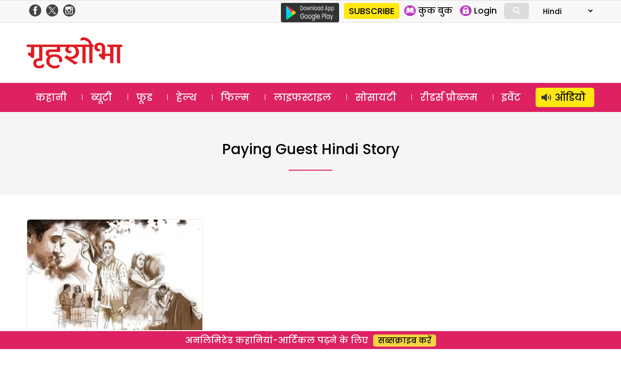

--- FILE ---
content_type: text/html; charset=UTF-8
request_url: https://www.grihshobha.in/?taxonomy=seo_keywords&term=paying-guest-hindi-story
body_size: 18271
content:
<!DOCTYPE html>
<html lang="en-US" class="no-js">
<head>
<meta charset="UTF-8">
<meta name="viewport" content="width=device-width, initial-scale=1">
<link rel="profile" href="https://gmpg.org/xfn/11">
<link rel="pingback" href="https://www.grihshobha.in/xmlrpc.php">

<!-- Preconnect & DNS Prefetch for faster external resource fetching -->
<link rel="preconnect" href="https://www.googletagmanager.com">
<link rel="dns-prefetch" href="https://www.googletagmanager.com">
<link rel="preconnect" href="https://connect.facebook.net">
<link rel="dns-prefetch" href="https://connect.facebook.net">
<link rel="preconnect" href="https://www.google-analytics.com">
<link rel="dns-prefetch" href="https://www.google-analytics.com">

<!-- Inline Critical CSS -->
<style>
/* Place your critical CSS here for above-the-fold styles. */
</style>


<style id="jetpack-boost-critical-css">@media all{a,body,div,form,h1,h2,html,iframe,label,li,span,strong,ul{border:0;font-family:inherit;font-size:100%;font-style:inherit;font-weight:inherit;margin:0;outline:0;padding:0;vertical-align:baseline}html{-webkit-box-sizing:border-box;-moz-box-sizing:border-box;box-sizing:border-box;font-size:62.5%;overflow-y:scroll;-webkit-text-size-adjust:100%;-ms-text-size-adjust:100%}*,:after,:before{-webkit-box-sizing:inherit;-moz-box-sizing:inherit;box-sizing:inherit}body{background:#f1f1f1}header,nav,section{display:block}ul{list-style:none}a{color:#000;text-decoration:none}a img{border:0}*{box-sizing:border-box}::after,::before{box-sizing:border-box}:root{--header:transparent;--navbar:#dd2163}body{margin:0;padding:0;font-size:18px;background:#fff;font-family:Poppins,sans-serif;overflow:hidden}.clear-block::after{clear:both;content:".";display:block;height:0;visibility:hidden}.clear-block{display:inline-block}.clear-block{display:block}.d-flex-justify{display:flex;justify-content:space-between;flex-wrap:wrap}.f-col-4{width:31%;margin:20px 0}.f-col-8{width:66%}.container{width:1170px;margin:auto;position:relative}img{vertical-align:middle}img{border:0 none}.red{color:#aa1d23}.float-left{float:left}.float-right{float:right}.is_mobile{display:none}.is_desktop{display:block}.txt-yellow{color:#f5d540}.grey-bg{background-color:#f9f9f9}.btn-yellow{display:inline-block;background-color:#f5d540;border-radius:5px;padding:0 10px;margin-left:10px;font-size:16px}.col-4{width:33.3%;float:left}.section-head{position:relative;text-align:center}.section-head .text{background:#fff;padding:5px 20px;display:inline-block;font-size:24px;font-weight:500}.section-head .text a{color:#000}.section-head .sep-sec{border-top:1px solid #ddd;position:absolute;top:50%;width:100%;z-index:-1;clear:both}section .container{padding:25px 0}.head-top{color:#4a4a4a;background:#f8f8f8;border-top:1px solid #dedede;border-bottom:1px solid #dedede}.header-social-icons{float:right;margin-top:5px;margin-bottom:5px}.header-social-icons .follow-facebook,.header-social-icons .follow-insta,.header-social-icons .follow-twitter{float:left;width:25px;height:auto;margin-right:5px;margin-left:5px}.header-social-icons .follow-facebook img,.header-social-icons .follow-insta img,.header-social-icons .follow-twitter img{width:100%;height:auto;margin:0!important}header .logo{float:left;margin:18px 0}header .logo img{height:auto}header .ad-top{float:right;width:728px;height:90px}.masthead{background-color:var(--header)}.masthead .container{padding:12px 0}header ul{margin:0;padding:0}.google-play{float:left;margin-top:5px;margin-right:10px}.slinks{margin:5px 0;display:flex;float:right}.slinks ul{margin:5px 0 5px 10px;border-right:1px solid #dcdcdc}.slinks li{float:left;margin-right:15px}.slinks img{height:22px;display:inline-block;float:left}.slinks span{font-size:17px;line-height:1;float:left;margin-left:5px;padding-top:3px}#form-lang select{border:none;padding:5px 0;background:0 0;font-size:15px;font-family:Poppins}#mob-header{display:block;align-content:center;align-items:center;position:relative}#menu-toggle{display:none}#main-menu{background:var(--navbar)}#main-menu a{color:#fff}#main-menu a{color:#fff;line-height:1.5;display:inline-block;padding:5px 18px;margin-top:10px;margin-bottom:10px}#main-menu li.menu-item-60943 a{background:#ffe712;color:#000;border-radius:5px;padding-left:40px;background-image:url(https://www.grihshobha.in/wp-content/themes/delhipress/images/icons/audio-black.png);background-size:20px;background-repeat:no-repeat;background-position:12px center}#main-menu ul{display:flex;flex-direction:row;justify-content:space-between}#main-menu ul li{float:left;font-size:20px;line-height:1}#main-menu ul li+li{background:url(https://www.grihshobha.in/wp-content/themes/delhipress/images/menu-sep.png) no-repeat left}#main-menu ul li:last-child{padding-right:0}#main-menu ul li:first-child{padding-left:0}.cards{position:relative;width:100%}.cards .image{padding-top:66.666%;position:relative;border-radius:5px;overflow:hidden}.cards .image a.abs-link{position:absolute;top:0;left:0;right:0;bottom:0;z-index:1}.cards .img-wrap{position:absolute;display:flex;top:0;left:0;width:100%;height:100%}.cards .img-wrap img{object-fit:cover;object-position:center;height:100%;width:100%}.cards .section-btn{position:relative}.cards .section-btn a{color:#fff}.cards .section-btn a{font-family:Poppins,sans-serif;display:inline-block;background:var(--navbar);color:#fff;padding:0 10px;border-radius:3px;font-size:16px;margin-bottom:15px}.cards .section-link{font-family:Poppins,sans-serif;display:inline-block;padding:10px 0;font-size:16px;position:relative}.cards .section-link a{color:var(--navbar)}.cards .section-link a:last-child:after{content:""}.cards .title{font-family:Poppins,sans-serif;color:#fff;font-weight:500}.card_lg_bg{border-radius:5px;overflow:hidden}.card_lg_bg .title{font-size:26px;text-shadow:0 2px 5px #000}.card_lg_bg .title a{color:#fff}.card_lg_bg .content{padding:20px 35px;width:100%;position:absolute;bottom:0;z-index:2;background-color:rgba(0,0,0,.5);text-align:center}.card_sm .image{position:relative}.card_lg_bg .img-wrap:before{position:absolute;content:"";width:100%;height:100%;top:0;right:0;bottom:0;left:0}.card_sm{border-radius:5px;border:1px solid #e6e6e6;background-color:#fff;height:100%;overflow:hidden}.card_sm .content{padding:10px}.card_sm .title{font-size:21px;color:#000}.card_xs{border-top:1px solid #dcdcdc;margin-top:15px;padding-top:15px}.card_xs .section-link{padding:2px 0}.card_xs .image-container{width:45%;max-width:160px;float:left;margin-right:15px}.card_xs .title{color:#000;font-size:16px;line-height:1.6;min-height:50px}.card_xs.card-1{border:none;padding-top:0;margin-top:0}.section-link a{color:var(--navbar)!important}.cards .section-btn a{background:var(--navbar)!important}.feature{display:flex;padding:40px 0}.feature .f-col-4{margin-top:0}.feature .f-col-4 .card_xs{border-top:none;margin-top:0;padding-top:25px}.feature .f-col-4 .card_xs.card-1{padding-top:0}.romanchak .f-col-8{margin:20px 0}.d-grid-romanchak{display:grid;grid-template-columns:repeat(2,minmax(0,1fr));gap:20px 40px;margin-top:20px}.romanchak .archive-image{margin-top:20px}.romanchak .archive-image img{width:100%;height:auto;padding:0;margin:0}@media only screen and (max-width:599px){.romanchak .f-col-8{margin:0 0 25px 0}.romanchak .d-flex-justify.mob-mar-top{margin-top:0}.d-grid-romanchak{grid-template-columns:repeat(1,minmax(0,1fr));gap:0;margin-top:20px}}.bottom-strip.fixed{position:fixed;bottom:0;margin:auto;width:100%;text-align:center;font-size:18px;font-weight:500;background:var(--navbar);padding:5px 0;color:#fff;border-top:2px solid #fff;z-index:1}footer .footer-links{float:right;width:70%;font-size:16px}footer .cols{float:left;width:22%;margin-left:3%}footer .cols .parent{margin-bottom:15px}footer .cols,footer .cols a{color:#333}.button{display:inline-block;margin:4px 2px;background-color:#dcdcdc;font-size:14px;padding-left:32px;padding-right:32px;text-align:center;color:#fff;text-decoration:none;border-radius:4px}.search-container{position:relative;display:inline-block;margin:0 10px 0 0;width:50px;vertical-align:bottom}.mglass{display:inline-block;-webkit-transform:rotate(-45deg);-moz-transform:rotate(-45deg);-o-transform:rotate(-45deg);-ms-transform:rotate(-45deg)}.searchbutton{position:absolute;font-size:22px;width:100%;margin:0;padding:0}.search{position:absolute;left:49px;background-color:#fff;outline:0;border:none;padding:0;width:0;height:100%;z-index:10}.expandright{left:auto;right:49px}span#show-search{display:inline-block;font-size:33px;color:#fff;position:absolute;right:125px;top:12px}span#show-search.is_mobile{display:none}.search-box{display:none;padding-top:5px;width:100%;position:absolute;height:60px;background:#fff;bottom:-60px;right:0}.search-box input{width:calc(100% - 85px);padding:10px;font-size:12px;font-family:arial;border-radius:5px;border:1px solid #dcdcdc;margin:10px}.search-box .btn-search{background:#000;color:#fff;padding:10px 15px;font-size:12px;border-radius:0 5px 5px 0;margin-left:-20px;border:1px solid #000}.modal{display:none;position:fixed;z-index:101;left:0;top:0;width:100%;height:100%;overflow:auto;background-color:#000;background-color:rgba(0,0,0,.7)}.modal-content{background-color:#fefefe;margin:15%auto;padding:2px;width:80%;max-width:600px;overflow:auto}.modal .close{color:#fff;float:right;font-size:28px;font-weight:700;margin-right:10px}.text-center{text-align:center}#GuestLogin .modal-content,#whyRegister .modal-content{max-width:400px;border-radius:12px;background-color:#fff;background-size:contain;background-repeat:no-repeat;background-position:top left}#GuestLogin .modal-content,#whyRegister .modal-content{background-image:url(https://www.grihshobha.in/wp-content/themes/delhipress/images/subscribe/form-header.jpg)}.modal .guest-login-block,.modal .guest-register-block{padding:80px 25px 20px 25px}.gift-wrapper{overflow:hidden}.gift-img{width:90px;height:80px;float:left;margin-right:20px;margin-bottom:10px;background-image:url(https://www.grihshobha.in/wp-content/themes/delhipress/images/subscribe/digital.png);background-repeat:no-repeat;background-size:contain;background-position:center}.form-head{font-size:26px!important;color:var(--navbar);line-height:1.4!important}.form-subhead{font-size:24px!important;color:#393c43;line-height:1.7!important;margin:0 0 5px 0}.form-info-text{font-size:17px!important;margin:20px 0 0 0}.loading-button{background:url(https://www.grihshobha.in/wp-content/themes/delhipress/images/subscribe/loading.gif),transparent;height:35px;width:150px;background-color:var(--navbar);background-position:center center;background-size:18%;background-repeat:no-repeat;margin:auto;border-radius:5px;display:none}.frm-block input,.frm-block textarea{border:1px solid #dcdcdc;display:inline-block;width:100%;padding:8px;font-family:arial;border-radius:5px}.text-danger{width:100%;font-size:11px;line-height:1.5;font-weight:400;color:#aa1d23;text-align:right;float:left}.form-group{padding:8px 0;overflow:hidden}.verify-otp{position:relative}#resend-otp{position:absolute;right:10px;top:13px;text-decoration:underline;color:#00f}.submit-form,.verify-otp{display:none}#GuestLogin .modal-content .button,#whyRegister .modal-content .button{background:var(--navbar);padding:5px 10px;display:inline-block;border-radius:5px;font-size:15px;font-weight:700;color:#fff;text-transform:uppercase;border:none;width:150px;margin-top:10px}@media only screen and (max-width:599px){#menu-toggle,#menu-toggle span{box-sizing:border-box}#cross span,#hamburger span{background:none repeat scroll 0 0#fff;display:block}#menu-toggle{height:40px;margin:0 auto;position:relative;left:-5px;top:5px;width:40px;z-index:200;border-radius:8px;float:left}#menu-toggle{background:none repeat scroll 0 0 var(--navbar);border-radius:0}#menu-toggle #hamburger{height:100%;position:absolute;width:100%}#menu-toggle #hamburger span{height:4px;left:8px;margin:5px 0;position:relative;top:5px;width:25px}#menu-toggle #cross{height:100%;position:absolute;-o-transform:rotate(45deg);-moz-transform:rotate(45deg);-ms-transform:rotate(45deg);-webkit-transform:rotate(45deg);transform:rotate(45deg);width:100%}#menu-toggle #cross span:first-child{height:0;left:18px;position:absolute;top:10%;width:4px}#menu-toggle #cross span:nth-child(2){height:4px;left:10%;position:absolute;top:18px;width:0}#menu{background:url(https://www.grihshobha.in/wp-content/themes/delhipress/images/back.png) repeat scroll 0 0 rgba(0,0,0,.8);color:#fff;display:none;height:calc(100% - 0px);left:0;position:fixed;top:0;transform:scale3d(.9,.9,.9);width:100%;z-index:100;padding:70px 10px 20px;overflow:scroll}#menu ul li{margin-top:5px;border-bottom:1px solid #dcdcdc}#menu ul li a{color:#fff;font-size:18px}.main-navigation a{display:unset;margin:unset}#menu ul{width:100%;padding-left:0}.container{width:100%;padding:0 15px}.float-right{float:none}span#show-search.is_mobile{display:inline-block!important}.section-head .text{font-size:20px}.mob-mar-top{margin-top:20px}.is_desktop{display:none!important}.is_mobile{display:block}section .container{padding:25px 10px}header .ad-top{width:100%;float:none;height:auto}header .logo{text-align:center;margin-left:0}.f-col-4,.f-col-8{width:100%;margin:0}.head-top .slinks{margin:0}.masthead .container{padding:10px 20px 5px 20px}.masthead{padding-top:0}header .logo{padding:0;height:50px;margin-top:0;margin-bottom:0}header .logo img{height:100%;width:auto}#menu li.menu-item.subscriptions{background:#ffe712;position:absolute;margin-top:0;padding:0 10px;border:none;border-radius:5px;left:100px}#menu li.menu-item.subscriptions a{color:#000}#menu li.menu-item.login{position:absolute;margin-top:0;display:inline-block;padding:0 10px;border-radius:5px;border:none!important;right:20px}#menu .login .icon{width:25px;height:25px;margin-right:5px;background-position:center center;background-repeat:no-repeat;background-size:contain}#menu .login .text{line-height:1}#menu .icon.profile{background-image:url(https://www.grihshobha.in/wp-content/themes/delhipress/mobile/images/icons/profile.png)}nav#site-navigation{margin-top:50px}#main-menu{border:none}#main-menu .container{padding:0!important}#menu-toggle{display:block}#main-menu{display:none}#menu{background-image:linear-gradient(to bottom,var(--navbar),var(--navbar))}#menu ul li{margin-top:14px;border-bottom:1px solid rgba(255,255,255,.1);padding-bottom:14px}#menu ul li a{display:flex;align-items:center}#menu .icons{width:25px;height:25px;background-repeat:no-repeat;background-position:center center;background-size:contain;margin-right:10px;margin-left:10px}#menu ul li.menu-item-page{margin-top:5px;padding-bottom:5px;padding-left:10px;font-size:10px;display:block;float:left;width:50%}#menu ul li.menu-item-page a{font-size:14px}#menu .menu-item-104 .icons{background-image:url(https://www.grihshobha.in/wp-content/themes/delhipress/images/icons/story.svg)}#menu .menu-item-8 .icons{background-image:url(https://www.grihshobha.in/wp-content/themes/delhipress/images/icons/beauty.svg)}#menu .menu-item-1 .icons{background-image:url(https://www.grihshobha.in/wp-content/themes/delhipress/images/icons/food.svg)}#menu .menu-item-15 .icons{background-image:url(https://www.grihshobha.in/wp-content/themes/delhipress/images/icons/health.svg)}#menu .menu-item-103 .icons{background-image:url(https://www.grihshobha.in/wp-content/themes/delhipress/images/icons/bollywood.svg)}#menu .menu-item-17593 .icons{background-image:url(https://www.grihshobha.in/wp-content/themes/delhipress/images/icons/lifestyle.svg)}#menu .menu-item-102 .icons{background-image:url(https://www.grihshobha.in/wp-content/themes/delhipress/images/icons/society.svg)}#menu .menu-item-17592 .icons{background-image:url(https://www.grihshobha.in/wp-content/themes/delhipress/images/icons/readers.svg)}#menu .menu-item-60943 .icons{background-image:url(https://www.grihshobha.in/wp-content/themes/delhipress/images/icons/audio-black.png)}li.menu-item-60943 a{display:flex;justify-content:center;background:#ffe712;border-radius:5px;padding:5px 10px;color:#000!important}#mob-header{display:block;justify-content:space-around;position:relative;background:var(--navbar);top:0}#mob-header .logo img{height:40px;width:auto;margin-top:5px}.ad-top{display:none}.card_sm{border:none}.card_lg_bg .title{font-size:20px}.card_lg_bg .content{padding:0 20px 20px 20px}.card_sm .content{padding-left:10px;padding-right:10px}.card_xs .image-container{width:35%}.card_sm .title,.card_xs .title{font-size:16px;line-height:1.4}.card_sm .title{font-size:18px}.card_sm,.col-4{width:100%}.fixed-menu{display:flex;align-content:space-evenly;padding:5px 0;margin-top:2px;position:relative;bottom:0;width:100%;overflow-x:scroll;background:linear-gradient(0deg,#fff 60%,#fff 40%);padding-bottom:10px;justify-content:left;padding-left:15px}.fixed-menu .menu{text-align:center;font-size:12px;font-weight:500;color:#a5a5a5;position:relative;margin:10px 20px 0 0}.fixed-menu .icon{height:65px;min-width:65px;background-color:var(--navbar);border-radius:100px;background-repeat:no-repeat;background-position:center center;background-size:contain;background-size:30px;box-shadow:0 5px 10px #ccc}.fixed-menu .title{margin-top:10px}.fixed-menu .menu .icon a{position:absolute;top:0;right:0;bottom:0;left:0}.fixed-menu .icon.audio{background-image:url(https://www.grihshobha.in/wp-content/themes/delhipress/images/icons/audio.png)}.fixed-menu .icon.story{background-image:url(https://www.grihshobha.in/wp-content/themes/delhipress/images/icons/story.svg)}.fixed-menu .icon.beauty{background-image:url(https://www.grihshobha.in/wp-content/themes/delhipress/images/icons/beauty.svg)}.fixed-menu .icon.bollywood{background-image:url(https://www.grihshobha.in/wp-content/themes/delhipress/images/icons/bollywood.svg)}.fixed-menu .icon.food{background-image:url(https://www.grihshobha.in/wp-content/themes/delhipress/images/icons/food.svg)}.fixed-menu .icon.health{background-image:url(https://www.grihshobha.in/wp-content/themes/delhipress/images/icons/health.svg)}.fixed-menu .icon.readers{background-image:url(https://www.grihshobha.in/wp-content/themes/delhipress/images/icons/readers.svg)}.fixed-menu .icon.society{background-image:url(https://www.grihshobha.in/wp-content/themes/delhipress/images/icons/society.svg)}.fixed-menu .icon.lifestyle{background-image:url(https://www.grihshobha.in/wp-content/themes/delhipress/images/icons/lifestyle.svg)}.feature{flex-direction:column}.feature{padding:40px 0 20px 0}.home .feature .f-col-4{display:none!important}footer .footer-links{width:auto;margin:auto;float:none}footer .cols,footer .cols.websites{width:48%;margin-left:2%}footer .cols.websites{margin-top:10px}.footer-links{display:none}.bottom-strip.fixed{font-size:14px;background-color:var(--navbar);border-top:none;bottom:0}.bottom-strip span{display:block;background-color:var(--header);padding:5px 0 0 0}.bottom-strip .btn-yellow{font-size:16px}.card_sm .image{padding-top:66.66%;position:relative;overflow:hidden}.card_sm .image img{position:absolute;top:0;right:0;bottom:0;left:0}.form-head{font-size:22px!important}.form-subhead,.form-subhead *{font-size:16px!important}.modal .guest-login-block,.modal .guest-register-block{padding:70px 10px 20px 10px}}}.owl-carousel{display:none;position:relative;width:100%;-ms-touch-action:pan-y}@media all{ul{box-sizing:border-box}}</style><meta name='robots' content='index, follow, max-image-preview:large, max-snippet:-1, max-video-preview:-1' />
	<style>img:is([sizes="auto" i], [sizes^="auto," i]) { contain-intrinsic-size: 3000px 1500px }</style>
	
	<!-- This site is optimized with the Yoast SEO plugin v26.1.1 - https://yoast.com/wordpress/plugins/seo/ -->
	<title>paying guest hindi story Archives - Grihshobha</title>
	<link rel="canonical" href="https://www.grihshobha.in/?taxonomy=seo_keywords&term=paying-guest-hindi-story" />
	<meta property="og:locale" content="en_US" />
	<meta property="og:type" content="article" />
	<meta property="og:title" content="paying guest hindi story Archives - Grihshobha" />
	<meta property="og:url" content="https://www.grihshobha.in/?taxonomy=seo_keywords&amp;term=paying-guest-hindi-story" />
	<meta property="og:site_name" content="Grihshobha" />
	<meta name="twitter:card" content="summary_large_image" />
	<script data-jetpack-boost="ignore" type="application/ld+json" class="yoast-schema-graph">{"@context":"https://schema.org","@graph":[{"@type":"CollectionPage","@id":"https://www.grihshobha.in/?taxonomy=seo_keywords&term=paying-guest-hindi-story","url":"https://www.grihshobha.in/?taxonomy=seo_keywords&term=paying-guest-hindi-story","name":"paying guest hindi story Archives - Grihshobha","isPartOf":{"@id":"https://www.grihshobha.in/#website"},"primaryImageOfPage":{"@id":"https://www.grihshobha.in/?taxonomy=seo_keywords&term=paying-guest-hindi-story#primaryimage"},"image":{"@id":"https://www.grihshobha.in/?taxonomy=seo_keywords&term=paying-guest-hindi-story#primaryimage"},"thumbnailUrl":"https://i0.wp.com/www.grihshobha.in/wp-content/uploads/2020/09/paying-guest.jpg.jpg?fit=900%2C600&ssl=1","breadcrumb":{"@id":"https://www.grihshobha.in/?taxonomy=seo_keywords&term=paying-guest-hindi-story#breadcrumb"},"inLanguage":"en-US"},{"@type":"ImageObject","inLanguage":"en-US","@id":"https://www.grihshobha.in/?taxonomy=seo_keywords&term=paying-guest-hindi-story#primaryimage","url":"https://i0.wp.com/www.grihshobha.in/wp-content/uploads/2020/09/paying-guest.jpg.jpg?fit=900%2C600&ssl=1","contentUrl":"https://i0.wp.com/www.grihshobha.in/wp-content/uploads/2020/09/paying-guest.jpg.jpg?fit=900%2C600&ssl=1","width":900,"height":600,"caption":"Hindi Online Story"},{"@type":"BreadcrumbList","@id":"https://www.grihshobha.in/?taxonomy=seo_keywords&term=paying-guest-hindi-story#breadcrumb","itemListElement":[{"@type":"ListItem","position":1,"name":"Home","item":"https://www.grihshobha.in/"},{"@type":"ListItem","position":2,"name":"paying guest hindi story"}]},{"@type":"WebSite","@id":"https://www.grihshobha.in/#website","url":"https://www.grihshobha.in/","name":"Grihshobha","description":"","potentialAction":[{"@type":"SearchAction","target":{"@type":"EntryPoint","urlTemplate":"https://www.grihshobha.in/?s={search_term_string}"},"query-input":{"@type":"PropertyValueSpecification","valueRequired":true,"valueName":"search_term_string"}}],"inLanguage":"en-US"}]}</script>
	<!-- / Yoast SEO plugin. -->


<link rel='dns-prefetch' href='//stats.wp.com' />
<link rel='dns-prefetch' href='//fonts.googleapis.com' />
<link rel='preconnect' href='//i0.wp.com' />
<link href='https://fonts.gstatic.com' crossorigin rel='preconnect' />
<link rel='preconnect' href='//c0.wp.com' />
<link rel="alternate" type="application/rss+xml" title="Grihshobha &raquo; Feed" href="https://www.grihshobha.in/feed" />
<link rel="alternate" type="application/rss+xml" title="Grihshobha &raquo; Comments Feed" href="https://www.grihshobha.in/comments/feed" />
<link rel="alternate" type="application/rss+xml" title="Grihshobha &raquo; paying guest hindi story SEO Keywords Feed" href="https://www.grihshobha.in/?taxonomy=seo_keywords&#038;term=paying-guest-hindi-story/feed" />

<noscript><link rel='stylesheet' id='all-css-04ca93d512c3b5936fdd70f2ee3bb36d' href='https://www.grihshobha.in/wp-content/boost-cache/static/630bc0b77f.min.css' type='text/css' media='all' /></noscript><link rel='stylesheet' id='all-css-04ca93d512c3b5936fdd70f2ee3bb36d' href='https://www.grihshobha.in/wp-content/boost-cache/static/630bc0b77f.min.css' type='text/css' media="not all" data-media="all" onload="this.media=this.dataset.media; delete this.dataset.media; this.removeAttribute( 'onload' );" />
<style id='wp-emoji-styles-inline-css'>

	img.wp-smiley, img.emoji {
		display: inline !important;
		border: none !important;
		box-shadow: none !important;
		height: 1em !important;
		width: 1em !important;
		margin: 0 0.07em !important;
		vertical-align: -0.1em !important;
		background: none !important;
		padding: 0 !important;
	}
</style>
<style id='wp-block-library-theme-inline-css'>
.wp-block-audio :where(figcaption){color:#555;font-size:13px;text-align:center}.is-dark-theme .wp-block-audio :where(figcaption){color:#ffffffa6}.wp-block-audio{margin:0 0 1em}.wp-block-code{border:1px solid #ccc;border-radius:4px;font-family:Menlo,Consolas,monaco,monospace;padding:.8em 1em}.wp-block-embed :where(figcaption){color:#555;font-size:13px;text-align:center}.is-dark-theme .wp-block-embed :where(figcaption){color:#ffffffa6}.wp-block-embed{margin:0 0 1em}.blocks-gallery-caption{color:#555;font-size:13px;text-align:center}.is-dark-theme .blocks-gallery-caption{color:#ffffffa6}:root :where(.wp-block-image figcaption){color:#555;font-size:13px;text-align:center}.is-dark-theme :root :where(.wp-block-image figcaption){color:#ffffffa6}.wp-block-image{margin:0 0 1em}.wp-block-pullquote{border-bottom:4px solid;border-top:4px solid;color:currentColor;margin-bottom:1.75em}.wp-block-pullquote cite,.wp-block-pullquote footer,.wp-block-pullquote__citation{color:currentColor;font-size:.8125em;font-style:normal;text-transform:uppercase}.wp-block-quote{border-left:.25em solid;margin:0 0 1.75em;padding-left:1em}.wp-block-quote cite,.wp-block-quote footer{color:currentColor;font-size:.8125em;font-style:normal;position:relative}.wp-block-quote:where(.has-text-align-right){border-left:none;border-right:.25em solid;padding-left:0;padding-right:1em}.wp-block-quote:where(.has-text-align-center){border:none;padding-left:0}.wp-block-quote.is-large,.wp-block-quote.is-style-large,.wp-block-quote:where(.is-style-plain){border:none}.wp-block-search .wp-block-search__label{font-weight:700}.wp-block-search__button{border:1px solid #ccc;padding:.375em .625em}:where(.wp-block-group.has-background){padding:1.25em 2.375em}.wp-block-separator.has-css-opacity{opacity:.4}.wp-block-separator{border:none;border-bottom:2px solid;margin-left:auto;margin-right:auto}.wp-block-separator.has-alpha-channel-opacity{opacity:1}.wp-block-separator:not(.is-style-wide):not(.is-style-dots){width:100px}.wp-block-separator.has-background:not(.is-style-dots){border-bottom:none;height:1px}.wp-block-separator.has-background:not(.is-style-wide):not(.is-style-dots){height:2px}.wp-block-table{margin:0 0 1em}.wp-block-table td,.wp-block-table th{word-break:normal}.wp-block-table :where(figcaption){color:#555;font-size:13px;text-align:center}.is-dark-theme .wp-block-table :where(figcaption){color:#ffffffa6}.wp-block-video :where(figcaption){color:#555;font-size:13px;text-align:center}.is-dark-theme .wp-block-video :where(figcaption){color:#ffffffa6}.wp-block-video{margin:0 0 1em}:root :where(.wp-block-template-part.has-background){margin-bottom:0;margin-top:0;padding:1.25em 2.375em}
</style>
<style id='classic-theme-styles-inline-css'>
/*! This file is auto-generated */
.wp-block-button__link{color:#fff;background-color:#32373c;border-radius:9999px;box-shadow:none;text-decoration:none;padding:calc(.667em + 2px) calc(1.333em + 2px);font-size:1.125em}.wp-block-file__button{background:#32373c;color:#fff;text-decoration:none}
</style>
<style id='jetpack-sharing-buttons-style-inline-css'>
.jetpack-sharing-buttons__services-list{display:flex;flex-direction:row;flex-wrap:wrap;gap:0;list-style-type:none;margin:5px;padding:0}.jetpack-sharing-buttons__services-list.has-small-icon-size{font-size:12px}.jetpack-sharing-buttons__services-list.has-normal-icon-size{font-size:16px}.jetpack-sharing-buttons__services-list.has-large-icon-size{font-size:24px}.jetpack-sharing-buttons__services-list.has-huge-icon-size{font-size:36px}@media print{.jetpack-sharing-buttons__services-list{display:none!important}}.editor-styles-wrapper .wp-block-jetpack-sharing-buttons{gap:0;padding-inline-start:0}ul.jetpack-sharing-buttons__services-list.has-background{padding:1.25em 2.375em}
</style>
<style id='global-styles-inline-css'>
:root{--wp--preset--aspect-ratio--square: 1;--wp--preset--aspect-ratio--4-3: 4/3;--wp--preset--aspect-ratio--3-4: 3/4;--wp--preset--aspect-ratio--3-2: 3/2;--wp--preset--aspect-ratio--2-3: 2/3;--wp--preset--aspect-ratio--16-9: 16/9;--wp--preset--aspect-ratio--9-16: 9/16;--wp--preset--color--black: #000000;--wp--preset--color--cyan-bluish-gray: #abb8c3;--wp--preset--color--white: #fff;--wp--preset--color--pale-pink: #f78da7;--wp--preset--color--vivid-red: #cf2e2e;--wp--preset--color--luminous-vivid-orange: #ff6900;--wp--preset--color--luminous-vivid-amber: #fcb900;--wp--preset--color--light-green-cyan: #7bdcb5;--wp--preset--color--vivid-green-cyan: #00d084;--wp--preset--color--pale-cyan-blue: #8ed1fc;--wp--preset--color--vivid-cyan-blue: #0693e3;--wp--preset--color--vivid-purple: #9b51e0;--wp--preset--color--dark-gray: #111;--wp--preset--color--light-gray: #f1f1f1;--wp--preset--color--yellow: #f4ca16;--wp--preset--color--dark-brown: #352712;--wp--preset--color--medium-pink: #e53b51;--wp--preset--color--light-pink: #ffe5d1;--wp--preset--color--dark-purple: #2e2256;--wp--preset--color--purple: #674970;--wp--preset--color--blue-gray: #22313f;--wp--preset--color--bright-blue: #55c3dc;--wp--preset--color--light-blue: #e9f2f9;--wp--preset--gradient--vivid-cyan-blue-to-vivid-purple: linear-gradient(135deg,rgba(6,147,227,1) 0%,rgb(155,81,224) 100%);--wp--preset--gradient--light-green-cyan-to-vivid-green-cyan: linear-gradient(135deg,rgb(122,220,180) 0%,rgb(0,208,130) 100%);--wp--preset--gradient--luminous-vivid-amber-to-luminous-vivid-orange: linear-gradient(135deg,rgba(252,185,0,1) 0%,rgba(255,105,0,1) 100%);--wp--preset--gradient--luminous-vivid-orange-to-vivid-red: linear-gradient(135deg,rgba(255,105,0,1) 0%,rgb(207,46,46) 100%);--wp--preset--gradient--very-light-gray-to-cyan-bluish-gray: linear-gradient(135deg,rgb(238,238,238) 0%,rgb(169,184,195) 100%);--wp--preset--gradient--cool-to-warm-spectrum: linear-gradient(135deg,rgb(74,234,220) 0%,rgb(151,120,209) 20%,rgb(207,42,186) 40%,rgb(238,44,130) 60%,rgb(251,105,98) 80%,rgb(254,248,76) 100%);--wp--preset--gradient--blush-light-purple: linear-gradient(135deg,rgb(255,206,236) 0%,rgb(152,150,240) 100%);--wp--preset--gradient--blush-bordeaux: linear-gradient(135deg,rgb(254,205,165) 0%,rgb(254,45,45) 50%,rgb(107,0,62) 100%);--wp--preset--gradient--luminous-dusk: linear-gradient(135deg,rgb(255,203,112) 0%,rgb(199,81,192) 50%,rgb(65,88,208) 100%);--wp--preset--gradient--pale-ocean: linear-gradient(135deg,rgb(255,245,203) 0%,rgb(182,227,212) 50%,rgb(51,167,181) 100%);--wp--preset--gradient--electric-grass: linear-gradient(135deg,rgb(202,248,128) 0%,rgb(113,206,126) 100%);--wp--preset--gradient--midnight: linear-gradient(135deg,rgb(2,3,129) 0%,rgb(40,116,252) 100%);--wp--preset--font-size--small: 13px;--wp--preset--font-size--medium: 20px;--wp--preset--font-size--large: 36px;--wp--preset--font-size--x-large: 42px;--wp--preset--spacing--20: 0.44rem;--wp--preset--spacing--30: 0.67rem;--wp--preset--spacing--40: 1rem;--wp--preset--spacing--50: 1.5rem;--wp--preset--spacing--60: 2.25rem;--wp--preset--spacing--70: 3.38rem;--wp--preset--spacing--80: 5.06rem;--wp--preset--shadow--natural: 6px 6px 9px rgba(0, 0, 0, 0.2);--wp--preset--shadow--deep: 12px 12px 50px rgba(0, 0, 0, 0.4);--wp--preset--shadow--sharp: 6px 6px 0px rgba(0, 0, 0, 0.2);--wp--preset--shadow--outlined: 6px 6px 0px -3px rgba(255, 255, 255, 1), 6px 6px rgba(0, 0, 0, 1);--wp--preset--shadow--crisp: 6px 6px 0px rgba(0, 0, 0, 1);}:where(.is-layout-flex){gap: 0.5em;}:where(.is-layout-grid){gap: 0.5em;}body .is-layout-flex{display: flex;}.is-layout-flex{flex-wrap: wrap;align-items: center;}.is-layout-flex > :is(*, div){margin: 0;}body .is-layout-grid{display: grid;}.is-layout-grid > :is(*, div){margin: 0;}:where(.wp-block-columns.is-layout-flex){gap: 2em;}:where(.wp-block-columns.is-layout-grid){gap: 2em;}:where(.wp-block-post-template.is-layout-flex){gap: 1.25em;}:where(.wp-block-post-template.is-layout-grid){gap: 1.25em;}.has-black-color{color: var(--wp--preset--color--black) !important;}.has-cyan-bluish-gray-color{color: var(--wp--preset--color--cyan-bluish-gray) !important;}.has-white-color{color: var(--wp--preset--color--white) !important;}.has-pale-pink-color{color: var(--wp--preset--color--pale-pink) !important;}.has-vivid-red-color{color: var(--wp--preset--color--vivid-red) !important;}.has-luminous-vivid-orange-color{color: var(--wp--preset--color--luminous-vivid-orange) !important;}.has-luminous-vivid-amber-color{color: var(--wp--preset--color--luminous-vivid-amber) !important;}.has-light-green-cyan-color{color: var(--wp--preset--color--light-green-cyan) !important;}.has-vivid-green-cyan-color{color: var(--wp--preset--color--vivid-green-cyan) !important;}.has-pale-cyan-blue-color{color: var(--wp--preset--color--pale-cyan-blue) !important;}.has-vivid-cyan-blue-color{color: var(--wp--preset--color--vivid-cyan-blue) !important;}.has-vivid-purple-color{color: var(--wp--preset--color--vivid-purple) !important;}.has-black-background-color{background-color: var(--wp--preset--color--black) !important;}.has-cyan-bluish-gray-background-color{background-color: var(--wp--preset--color--cyan-bluish-gray) !important;}.has-white-background-color{background-color: var(--wp--preset--color--white) !important;}.has-pale-pink-background-color{background-color: var(--wp--preset--color--pale-pink) !important;}.has-vivid-red-background-color{background-color: var(--wp--preset--color--vivid-red) !important;}.has-luminous-vivid-orange-background-color{background-color: var(--wp--preset--color--luminous-vivid-orange) !important;}.has-luminous-vivid-amber-background-color{background-color: var(--wp--preset--color--luminous-vivid-amber) !important;}.has-light-green-cyan-background-color{background-color: var(--wp--preset--color--light-green-cyan) !important;}.has-vivid-green-cyan-background-color{background-color: var(--wp--preset--color--vivid-green-cyan) !important;}.has-pale-cyan-blue-background-color{background-color: var(--wp--preset--color--pale-cyan-blue) !important;}.has-vivid-cyan-blue-background-color{background-color: var(--wp--preset--color--vivid-cyan-blue) !important;}.has-vivid-purple-background-color{background-color: var(--wp--preset--color--vivid-purple) !important;}.has-black-border-color{border-color: var(--wp--preset--color--black) !important;}.has-cyan-bluish-gray-border-color{border-color: var(--wp--preset--color--cyan-bluish-gray) !important;}.has-white-border-color{border-color: var(--wp--preset--color--white) !important;}.has-pale-pink-border-color{border-color: var(--wp--preset--color--pale-pink) !important;}.has-vivid-red-border-color{border-color: var(--wp--preset--color--vivid-red) !important;}.has-luminous-vivid-orange-border-color{border-color: var(--wp--preset--color--luminous-vivid-orange) !important;}.has-luminous-vivid-amber-border-color{border-color: var(--wp--preset--color--luminous-vivid-amber) !important;}.has-light-green-cyan-border-color{border-color: var(--wp--preset--color--light-green-cyan) !important;}.has-vivid-green-cyan-border-color{border-color: var(--wp--preset--color--vivid-green-cyan) !important;}.has-pale-cyan-blue-border-color{border-color: var(--wp--preset--color--pale-cyan-blue) !important;}.has-vivid-cyan-blue-border-color{border-color: var(--wp--preset--color--vivid-cyan-blue) !important;}.has-vivid-purple-border-color{border-color: var(--wp--preset--color--vivid-purple) !important;}.has-vivid-cyan-blue-to-vivid-purple-gradient-background{background: var(--wp--preset--gradient--vivid-cyan-blue-to-vivid-purple) !important;}.has-light-green-cyan-to-vivid-green-cyan-gradient-background{background: var(--wp--preset--gradient--light-green-cyan-to-vivid-green-cyan) !important;}.has-luminous-vivid-amber-to-luminous-vivid-orange-gradient-background{background: var(--wp--preset--gradient--luminous-vivid-amber-to-luminous-vivid-orange) !important;}.has-luminous-vivid-orange-to-vivid-red-gradient-background{background: var(--wp--preset--gradient--luminous-vivid-orange-to-vivid-red) !important;}.has-very-light-gray-to-cyan-bluish-gray-gradient-background{background: var(--wp--preset--gradient--very-light-gray-to-cyan-bluish-gray) !important;}.has-cool-to-warm-spectrum-gradient-background{background: var(--wp--preset--gradient--cool-to-warm-spectrum) !important;}.has-blush-light-purple-gradient-background{background: var(--wp--preset--gradient--blush-light-purple) !important;}.has-blush-bordeaux-gradient-background{background: var(--wp--preset--gradient--blush-bordeaux) !important;}.has-luminous-dusk-gradient-background{background: var(--wp--preset--gradient--luminous-dusk) !important;}.has-pale-ocean-gradient-background{background: var(--wp--preset--gradient--pale-ocean) !important;}.has-electric-grass-gradient-background{background: var(--wp--preset--gradient--electric-grass) !important;}.has-midnight-gradient-background{background: var(--wp--preset--gradient--midnight) !important;}.has-small-font-size{font-size: var(--wp--preset--font-size--small) !important;}.has-medium-font-size{font-size: var(--wp--preset--font-size--medium) !important;}.has-large-font-size{font-size: var(--wp--preset--font-size--large) !important;}.has-x-large-font-size{font-size: var(--wp--preset--font-size--x-large) !important;}
:where(.wp-block-post-template.is-layout-flex){gap: 1.25em;}:where(.wp-block-post-template.is-layout-grid){gap: 1.25em;}
:where(.wp-block-columns.is-layout-flex){gap: 2em;}:where(.wp-block-columns.is-layout-grid){gap: 2em;}
:root :where(.wp-block-pullquote){font-size: 1.5em;line-height: 1.6;}
</style>
<noscript><link rel='stylesheet' id='delhipress-fonts-css' href='https://fonts.googleapis.com/css?family=Noto+Sans%3A400italic%2C700italic%2C400%2C700%7CNoto+Serif%3A400italic%2C700italic%2C400%2C700%7CInconsolata%3A400%2C700&#038;subset=latin%2Clatin-ext&#038;display=fallback' media='all' />
</noscript><link rel='stylesheet' id='delhipress-fonts-css' href='https://fonts.googleapis.com/css?family=Noto+Sans%3A400italic%2C700italic%2C400%2C700%7CNoto+Serif%3A400italic%2C700italic%2C400%2C700%7CInconsolata%3A400%2C700&#038;subset=latin%2Clatin-ext&#038;display=fallback' media="not all" data-media="all" onload="this.media=this.dataset.media; delete this.dataset.media; this.removeAttribute( 'onload' );" />
<!--[if lt IE 9]>
<noscript><link rel='stylesheet' id='delhipress-ie-css' href='https://www.grihshobha.in/wp-content/themes/delhipress/css/ie.css?ver=20241109' media='all' />
</noscript><link rel='stylesheet' id='delhipress-ie-css' href='https://www.grihshobha.in/wp-content/themes/delhipress/css/ie.css?ver=20241109' media="not all" data-media="all" onload="this.media=this.dataset.media; delete this.dataset.media; this.removeAttribute( 'onload' );" />
<![endif]-->
<!--[if lt IE 8]>
<noscript><link rel='stylesheet' id='delhipress-ie7-css' href='https://www.grihshobha.in/wp-content/themes/delhipress/css/ie7.css?ver=20241109' media='all' />
</noscript><link rel='stylesheet' id='delhipress-ie7-css' href='https://www.grihshobha.in/wp-content/themes/delhipress/css/ie7.css?ver=20241109' media="not all" data-media="all" onload="this.media=this.dataset.media; delete this.dataset.media; this.removeAttribute( 'onload' );" />
<![endif]-->



<link rel="EditURI" type="application/rsd+xml" title="RSD" href="https://www.grihshobha.in/xmlrpc.php?rsd" />
<meta name="generator" content="WordPress 6.8.3" />

<!-- This site is using AdRotate v5.15.3 to display their advertisements - https://ajdg.solutions/ -->
<!-- AdRotate CSS -->
<style type="text/css" media="screen">
	.g { margin:0px; padding:0px; overflow:hidden; line-height:1; zoom:1; }
	.g img { height:auto; }
	.g-col { position:relative; float:left; }
	.g-col:first-child { margin-left: 0; }
	.g-col:last-child { margin-right: 0; }
	.g-1 { margin:0px 0px 0px 0px;width:100%; max-width:300px; height:100%; max-height:250px; }
	@media only screen and (max-width: 480px) {
		.g-col, .g-dyn, .g-single { width:100%; margin-left:0; margin-right:0; }
	}
</style>
<!-- /AdRotate CSS -->

	<style>img#wpstats{display:none}</style>
		<meta name="keywords" content="best hindi kahani, best hindi story, Best Short Story, Family Kahani, grihshobha Hindi Kahani, Grihshobha Kahani, Grihshobha's Short Story, Grihshobha's Stories, hindi kahani, Hindi kahani online, hindi online story, Hindi Short Story, hindi story, kahani, Online Hindi Kahani, Online Short Story, paying guest, paying guest Hindi kahani, paying guest hindi story, paying guest kahani, paying guest story, paying guest story in Hindi, Romantic kahani, Sexy Stories, Short Story" />
<style>.recentcomments a{display:inline !important;padding:0 !important;margin:0 !important;}</style><link rel="icon" href="https://i0.wp.com/www.grihshobha.in/wp-content/uploads/2020/04/gsh_favicon.png?fit=16%2C16&#038;ssl=1" sizes="32x32" />
<link rel="icon" href="https://i0.wp.com/www.grihshobha.in/wp-content/uploads/2020/04/gsh_favicon.png?fit=16%2C16&#038;ssl=1" sizes="192x192" />
<link rel="apple-touch-icon" href="https://i0.wp.com/www.grihshobha.in/wp-content/uploads/2020/04/gsh_favicon.png?fit=16%2C16&#038;ssl=1" />
<meta name="msapplication-TileImage" content="https://i0.wp.com/www.grihshobha.in/wp-content/uploads/2020/04/gsh_favicon.png?fit=16%2C16&#038;ssl=1" />

<!-- Google Tag Manager -->

<!-- End Google Tag Manager -->
<!-- Google Publisher Tag (GPT) -->




<!-- Rewritten MM_jumpMenu without eval -->


</head>

<body class="archive tax-seo_keywords term-paying-guest-hindi-story term-89524 wp-embed-responsive wp-theme-delhipress">

<!-- Google Tag Manager (noscript) -->
<noscript>
<iframe src="https://www.googletagmanager.com/ns.html?id=GTM-W2Z2TJ6"
height="0" width="0" style="display:none;visibility:hidden"></iframe>
</noscript>
<!-- End Google Tag Manager (noscript) -->


<style id="jetpack-boost-lcp-background-image">

</style>

<header>
  <div class="head-top">
    <div class="container clear-block">
      <div class="float-left">
        <div class="header-social-icons">
          <div class="follow-facebook">
            <a target="_blank" rel="noopener noreferrer" href="https://www.facebook.com/GrihshobhaMagazine">
              <img loading="lazy" src="https://www.grihshobha.in/wp-content/themes/delhipress/images/facebook-home-top.png" alt="Grihshobha Facebook" width="24" height="24" />
            </a>
          </div>
          <div class="follow-twitter">
            <a target="_blank" rel="noopener noreferrer" href="https://twitter.com/GrihshobhaMagazine">
              <img loading="lazy" src="https://www.grihshobha.in/wp-content/themes/delhipress/images/twitter-home-top.png" alt="Grihshobha Twitter" width="24" height="24" />
            </a>
          </div>
          <div class="follow-insta">
            <a target="_blank" rel="noopener noreferrer" href="https://www.instagram.com/grihshobha_magazine/">
              <img loading="lazy" src="https://www.grihshobha.in/wp-content/themes/delhipress/images/insta-home-top.png" alt="Grihshobha Instagram" width="24" height="24" />
            </a>
          </div>
        </div>
      </div>

      <div class="float-right social-search">
        <div class="google-play is_desktop">
          <a href="https://play.google.com/store/apps/details?id=com.delhipress.grihshobha.gri" target="_blank" rel="noopener noreferrer">
            <img loading="lazy" src="https://www.grihshobha.in/wp-content/themes/delhipress/images/google-play.png" alt="Google Play" width="120" height="40" />
          </a>
        </div>
        <div class="slinks">
          <div class="subscribe is_desktop"><a href="https://www.grihshobha.in/subscribe" target="_blank" rel="noopener noreferrer">SUBSCRIBE</a></div>          <ul class="is_desktop">
            <li>
              <a href="https://www.grihshobha.in/e-magazines">
                <img loading="lazy" src="https://www.grihshobha.in/wp-content/themes/delhipress/images/subscribe/emag.png" alt="E Magazines" width="24" height="24" />
                <span>कुक बुक</span>
              </a>
            </li>
            <li><a href="#" onclick="event.preventDefault(); show_modal('GuestLogin'); hide_modal('whyRegister');"><img loading="lazy" src="https://www.grihshobha.in/wp-content/themes/delhipress/images/subscribe/login.png" alt="Login" width="24" height="24" /> <span>Login</span></a></li>          </ul>

          <div class="search-container is_desktop">
            <form action="https://www.grihshobha.in/search" method="get">
              <input class="search expandright" id="searchright" type="search" name="q" placeholder="Search">
              <label class="button searchbutton" for="searchright"><div class="mglass">&#9906;</div></label>
            </form>
          </div>

          <form name="form" id="form-lang" style="margin-left: 15px;">
            <select name="jumpMenu" id="jumpMenu" onchange="MM_jumpMenu('parent',this,0)">
              <option value="https://www.grihshobha.in" selected>Hindi</option>
              <option value="http://bangla.grihshobha.in/">Bangla</option>
              <option value="http://gujarati.grihshobha.in/">Gujarati</option>
              <option value="https://kannada.grihshobha.in/">Kannada</option>
              <option value="https://malayalam.grihshobha.in/">Malayalam</option>
              <option value="https://marathi.grihshobha.in">Marathi</option>
            </select>
          </form>
        </div>
      </div>
    </div>
  </div>

  <div class="masthead clear-block">
    <div id="mob-header" class="container clear-block" >
      <div id="menu-toggle">
        <div id="hamburger">
          <span></span><span></span><span></span>
        </div>
        <div id="cross" class="menuCrossUp">
          <span></span><span></span>
        </div>
      </div>

      <div class="logo is_close">
        <a href="https://www.grihshobha.in">
          <img class="is_desktop" alt="Grihshobha" src="https://www.grihshobha.in/wp-content/themes/delhipress/images/logo.webp" width="197" height="64" />
          <img class="is_mobile" alt="Grihshobha" src="https://www.grihshobha.in/wp-content/themes/delhipress/images/logo-mobile.webp" width="150" height="40" />
        </a>
      </div>

      <span id="show-search" class="is_mobile is_close">
        <div class="mglass">⚲</div>
      </span>

            <div class="ad-top is_desktop" style="min-height: 90px;">
        <div id='gpt-passback-972460'></div>      </div>
      
      <div class="slinks is_mobile is_close"><div class="subscribe"><a href="https://www.grihshobha.in/subscribe" target="_blank" rel="noopener noreferrer">सब्सक्राइब</a></div></div>
      <div class="search-box is_close">
        <div class="menu-search">
          <form action="https://www.grihshobha.in/search" method="get">
            <input class="search-input" id="searchmenu" type="search" name="q" placeholder="Search">
            <button class="btn-search" type="submit">Search</button>
          </form>
        </div>
      </div>
    </div>

        <div class="is_mobile fixed-menu">
            <div class="menu">
        <div class="icon audio ">
          <a href="https://www.grihshobha.in/audio-stories" aria-label="http://ऑडियो" class="link"></a>
        </div>
        <div class="title">
          <a href="https://www.grihshobha.in/audio-stories" aria-label="http://ऑडियो" class="link">ऑडियो</a>
        </div>
      </div>
            <div class="menu">
        <div class="icon story ">
          <a href="https://www.grihshobha.in/story" aria-label="http://कहानी" class="link"></a>
        </div>
        <div class="title">
          <a href="https://www.grihshobha.in/story" aria-label="http://कहानी" class="link">कहानी</a>
        </div>
      </div>
            <div class="menu">
        <div class="icon beauty ">
          <a href="https://www.grihshobha.in/beauty" aria-label="http://ब्यूटी" class="link"></a>
        </div>
        <div class="title">
          <a href="https://www.grihshobha.in/beauty" aria-label="http://ब्यूटी" class="link">ब्यूटी</a>
        </div>
      </div>
            <div class="menu">
        <div class="icon bollywood ">
          <a href="https://www.grihshobha.in/entertainment" aria-label="http://फिल्म" class="link"></a>
        </div>
        <div class="title">
          <a href="https://www.grihshobha.in/entertainment" aria-label="http://फिल्म" class="link">फिल्म</a>
        </div>
      </div>
            <div class="menu">
        <div class="icon food ">
          <a href="https://www.grihshobha.in/food" aria-label="http://फूड" class="link"></a>
        </div>
        <div class="title">
          <a href="https://www.grihshobha.in/food" aria-label="http://फूड" class="link">फूड</a>
        </div>
      </div>
            <div class="menu">
        <div class="icon health ">
          <a href="https://www.grihshobha.in/health" aria-label="http://हेल्थ" class="link"></a>
        </div>
        <div class="title">
          <a href="https://www.grihshobha.in/health" aria-label="http://हेल्थ" class="link">हेल्थ</a>
        </div>
      </div>
            <div class="menu">
        <div class="icon readers ">
          <a href="https://www.grihshobha.in/personal-problems" aria-label="http://रीडर%20प्रौब्लम" class="link"></a>
        </div>
        <div class="title">
          <a href="https://www.grihshobha.in/personal-problems" aria-label="http://रीडर%20प्रौब्लम" class="link">रीडर प्रौब्लम</a>
        </div>
      </div>
            <div class="menu">
        <div class="icon society ">
          <a href="https://www.grihshobha.in/society" aria-label="http://सोसाइटी" class="link"></a>
        </div>
        <div class="title">
          <a href="https://www.grihshobha.in/society" aria-label="http://सोसाइटी" class="link">सोसाइटी</a>
        </div>
      </div>
            <div class="menu">
        <div class="icon lifestyle ">
          <a href="https://www.grihshobha.in/lifestyle" aria-label="http://लाइफस्टाइल" class="link"></a>
        </div>
        <div class="title">
          <a href="https://www.grihshobha.in/lifestyle" aria-label="http://लाइफस्टाइल" class="link">लाइफस्टाइल</a>
        </div>
      </div>
          </div>
    
      </div> <!-- /.masthead -->

  <div id="main-menu" class="clear-block" data-spy="affix" data-offset-top="156">
    <div class="container">
      <ul class="menu"><li class="menu-item-104"><a href="https://www.grihshobha.in/story" title="कहानी">कहानी</a></li><li class="menu-item-8"><a href="https://www.grihshobha.in/beauty" title="ब्यूटी">ब्यूटी</a></li><li class="menu-item-1"><a href="https://www.grihshobha.in/food" title="फूड">फूड</a></li><li class="menu-item-15"><a href="https://www.grihshobha.in/health" title="हेल्थ">हेल्थ</a></li><li class="menu-item-103"><a href="https://www.grihshobha.in/entertainment" title="फिल्म">फिल्म</a></li><li class="menu-item-17593"><a href="https://www.grihshobha.in/lifestyle" title="लाइफस्टाइल">लाइफस्टाइल</a></li><li class="menu-item-102"><a href="https://www.grihshobha.in/society" title="सोसायटी">सोसायटी</a></li><li class="menu-item-17592"><a href="https://www.grihshobha.in/personal-problems" title="रीडर्स प्रौब्लम">रीडर्स प्रौब्लम</a></li><li class="menu-item-182506"><a href="https://www.grihshobha.in/events" title="इवेंट">इवेंट</a></li><li class="menu-item-60943"><a href="https://www.grihshobha.in/audio-stories" title="ऑडियो">ऑडियो</a></li></ul>    </div>
  </div>

  <div id="menu" class="is_mobile">
          <ul>
        <li class="menu-item subscriptions">
          <a href="https://www.grihshobha.in/subscribe" target="_blank" rel="noopener noreferrer">सब्सक्राइब करें</a>
        </li>
        <li class="menu-item login">
          <a href="#" onclick="event.preventDefault(); show_modal('GuestLogin'); hide_modal('whyRegister');"><div class="icon login"></div><div class="text">लॉग इन</div></a>        </li>
      </ul>
      <nav id="site-navigation" class="main-navigation" role="navigation">
        <ul class="menu"><li class="menu-item-104"><a href="https://www.grihshobha.in/story" title="कहानी"><div class="icons"></div><div class="text">कहानी</div></a></li><li class="menu-item-8"><a href="https://www.grihshobha.in/beauty" title="ब्यूटी"><div class="icons"></div><div class="text">ब्यूटी</div></a></li><li class="menu-item-1"><a href="https://www.grihshobha.in/food" title="फूड"><div class="icons"></div><div class="text">फूड</div></a></li><li class="menu-item-15"><a href="https://www.grihshobha.in/health" title="हेल्थ"><div class="icons"></div><div class="text">हेल्थ</div></a></li><li class="menu-item-103"><a href="https://www.grihshobha.in/entertainment" title="फिल्म"><div class="icons"></div><div class="text">फिल्म</div></a></li><li class="menu-item-17593"><a href="https://www.grihshobha.in/lifestyle" title="लाइफस्टाइल"><div class="icons"></div><div class="text">लाइफस्टाइल</div></a></li><li class="menu-item-102"><a href="https://www.grihshobha.in/society" title="सोसायटी"><div class="icons"></div><div class="text">सोसायटी</div></a></li><li class="menu-item-17592"><a href="https://www.grihshobha.in/personal-problems" title="रीडर्स प्रौब्लम"><div class="icons"></div><div class="text">रीडर्स प्रौब्लम</div></a></li><li class="menu-item-182505"><a href="https://www.grihshobha.in/events" title="इवेंट"><div class="icons"></div><div class="text">इवेंट</div></a></li><li class="menu-item-60943"><a href="https://www.grihshobha.in/audio-stories" title="ऑडियो स्टोरी"><div class="icons"></div><div class="text">ऑडियो स्टोरी</div></a></li><li class="menu-item-page"><a href="https://www.grihshobha.in/about-us" title="About Us"><div class="text">About Us</div></a></li><li class="menu-item-page"><a href="https://www.grihshobha.in/contact-us" title="Contact Us"><div class="text">Contact Us</div></a></li><li class="menu-item-page"><a href="https://www.grihshobha.in/copyright-policy" title="Copyright Policy"><div class="text">Copyright Policy</div></a></li><li class="menu-item-page"><a href="https://www.grihshobha.in/privacy-policy" title="Privacy Policy"><div class="text">Privacy Policy</div></a></li><li class="menu-item-page"><a href="https://www.grihshobha.in/terms-and-conditions" title="Terms and Conditions"><div class="text">Terms and Conditions</div></a></li><li class="menu-item-page"><a href="https://www.grihshobha.in/write-for-us" title="Write for Us"><div class="text">Write for Us</div></a></li></ul>      </nav>
      </div>
</header><div class="tag-head">
    <div class="container clear-block">
        <h1>paying guest hindi story</h1>
        <div class="tag-sep"></div>
    </div>
</div>
<div class="category clear-block">
<div id="tags-page-89524" class="container page-container clear-block">

                    
        

<div class="row d-flex-justify feed-containe category_more">
        <div class="f-col-4">


<div class="card_sm cards odd card-1 clear-block">

       <div class="image-container">
           <div class="image">
               <div class="icon-audio"></div>               <a class="abs-link" aria-label="Hindi Online Story : पेइंग गैस्ट" href="https://www.grihshobha.in/story/hindi-online-story-paying-guest"></a>
               <div class="img-wrap">
	   <img data-jp-lcp-optimized="true" fetchpriority="high" width="650" height="433" src="https://i0.wp.com/www.grihshobha.in/wp-content/uploads/2020/09/paying-guest.jpg.jpg?fit=650%2C433&#038;ssl=1" class="attachment-medium size-medium wp-post-image" alt="Hindi Online Story : पेइंग गैस्ट" decoding="async" loading="eager" srcset="https://i0.wp.com/www.grihshobha.in/wp-content/uploads/2020/09/paying-guest.jpg.jpg?fit=650%2C433&amp;ssl=1&amp;resize=1260%2C840 1260w, https://i0.wp.com/www.grihshobha.in/wp-content/uploads/2020/09/paying-guest.jpg.jpg?fit=650%2C433&amp;ssl=1&amp;resize=1176%2C783 1176w, https://i0.wp.com/www.grihshobha.in/wp-content/uploads/2020/09/paying-guest.jpg.jpg?fit=650%2C433&amp;ssl=1&amp;resize=1119%2C747 1119w, https://i0.wp.com/www.grihshobha.in/wp-content/uploads/2020/09/paying-guest.jpg.jpg?fit=650%2C433&amp;ssl=1&amp;resize=1065%2C711 1065w, https://i0.wp.com/www.grihshobha.in/wp-content/uploads/2020/09/paying-guest.jpg.jpg?fit=650%2C433&amp;ssl=1&amp;resize=1020%2C681 1020w, https://i0.wp.com/www.grihshobha.in/wp-content/uploads/2020/09/paying-guest.jpg.jpg?fit=650%2C433&amp;ssl=1&amp;resize=840%2C560 840w, https://i0.wp.com/www.grihshobha.in/wp-content/uploads/2020/09/paying-guest.jpg.jpg?fit=650%2C433&amp;ssl=1&amp;resize=784%2C522 784w, https://i0.wp.com/www.grihshobha.in/wp-content/uploads/2020/09/paying-guest.jpg.jpg?fit=650%2C433&amp;ssl=1&amp;resize=746%2C498 746w, https://i0.wp.com/www.grihshobha.in/wp-content/uploads/2020/09/paying-guest.jpg.jpg?fit=650%2C433&amp;ssl=1&amp;resize=710%2C474 710w, https://i0.wp.com/www.grihshobha.in/wp-content/uploads/2020/09/paying-guest.jpg.jpg?fit=650%2C433&amp;ssl=1&amp;resize=686%2C457 686w, https://i0.wp.com/www.grihshobha.in/wp-content/uploads/2020/09/paying-guest.jpg.jpg?fit=650%2C433&amp;ssl=1&amp;resize=420%2C280 420w, https://i0.wp.com/www.grihshobha.in/wp-content/uploads/2020/09/paying-guest.jpg.jpg?fit=650%2C433&amp;ssl=1&amp;resize=392%2C261 392w, https://i0.wp.com/www.grihshobha.in/wp-content/uploads/2020/09/paying-guest.jpg.jpg?fit=650%2C433&amp;ssl=1&amp;resize=364%2C243 364w, https://i0.wp.com/www.grihshobha.in/wp-content/uploads/2020/09/paying-guest.jpg.jpg?fit=650%2C433&amp;ssl=1&amp;resize=340%2C227 340w" sizes="(min-width: 441px) 364px, (min-width: 413px) 420px, (min-width: 394px) 392px, (min-width: 376px) 373px, (min-width: 361px) 355px, 340px" />               </div>
               
                              </div>
       </div>
       <div class="content">
       
           
           
            <div class="section-link"><a class="story" href="https://www.grihshobha.in/story">कहानी</a></div>
            
           
            <div class="title"><h2><a href="https://www.grihshobha.in/story/hindi-online-story-paying-guest" >Hindi Online Story : पेइंग गैस्ट</a></h2></div>       
              
       </div>
 
        </div>

                     
        </div>
                          
             
                              

    
             
             
<div class="empty clear-block"></div>
    
    </div>  <!-- / container bdr -->
</div>  <!-- / tag -->
<style>
 #guest-register .submit-form {
    display: block;    
    margin-top: 5px;
  }
  #whyRegister .modal-content .button, #GuestLogin .modal-content .button {
      margin-top: 0;
  }
</style>


<!-- The Modal -->
<div id="whyRegister" class="modal" style="display:none;">
  <!-- Modal content -->
  <div class="modal-content">
    <span id="close-register" onclick="hide_modal('whyRegister');uncheckAll();" href="JavaScript:void(0);" class="close">&times;</span>
    
    <div class="guest-register-block">
        <div class="gift-wrapper">
            <div class="gift-img">
                
            </div>
            <div class="form-head">सबस्क्राइब करें</div>
            <div class="form-subhead"><div id="mag-info"></div></div>
        </div>
        <div class="frm-block frm-pad">  
            <div id="register-info" class="text-center red"></div>
            <form id="guest-register" class="guest-register" method="post" action="https://www.grihshobha.in/wp-admin/admin-ajax.php" accept-charset="utf-8" novalidate="novalidate">
                
                <div class="form-info-text hide-gift"><img src="https://www.grihshobha.in/wp-content/themes/delhipress/images/subscribe/icon-gift.png" /> &nbsp; गिफ्ट पाने वाले की डिटेल</div>                
                
                <div class="form-group">
                    <input type="text" name="user_name" class="form-control" value="" placeholder="Full Name">
                    <span class="text-danger"></span>
                </div>
                                
                <div class="form-group">                    
                    <input type="text" id="user_mobile" name="user_mobile" class="form-control" value="" placeholder="Mobile Number">
                    <span class="text-danger"></span>
                </div>
                <div class="form-group">                    
                    <input type="text" id="user_email" name="user_email" class="form-control" value="" placeholder="Email ID">
                    <span class="text-danger"></span>
                </div>
                <div class="user-shipping">
                    <div class="form-group" style="padding-bottom:0;">                    
                    <textarea id="user_shipping" name="user_shipping" class="form-control" value="" placeholder="Shipping Address"></textarea>
                    <span class="text-danger"></span>
                </div>                
                <div class="form-group user-city" style="width:49%; float: left; margin-right: 2%;">                    
                    <input type="text" id="user_city" name="user_city" class="form-control" value="" placeholder="City">
                    <span class="text-danger"></span>
                </div>                                
                <div class="form-group user-pincode" style="width:49%; float: left;">                    
                    <input type="text" id="user_pincode" name="user_pincode" class="form-control" value="" placeholder="Pincode">
                    <span class="text-danger"></span>
                </div>
                <div class="form-group user-state" style="clear:both;">                    
                    <input type="text" id="user_state" name="user_state" class="form-control" value="" placeholder="State">
                    <span class="text-danger"></span>
                </div>
                </div>
                
                <div class="hide-gift">
                    <div class="form-info-text">गिफ्ट देने वाले की डिटेल</div>
                    <div class="form-group">
                    <input type="text" id="gift_name" name="gift_name" class="form-control" value="" placeholder="Name">
                    </div>
                    <div class="form-group">
                    <input type="text" id="gift_email" name="gift_email" class="form-control" value="" placeholder="Email">
                    </div>
                    <div class="form-group">
                    <input type="text" id="gift_msg" name="gift_msg" class="form-control" value="" placeholder="Message">
                    </div>
                </div>
                
                <input type="hidden" name="plan" value="">
                <input type="hidden" name="action" value="guest_register">
                <input type="hidden" name="redirect_to" value="https://www.grihshobha.in">
                <input type="hidden" id="guest_register_field" name="guest_register_field" value="5affff0981" /><input type="hidden" name="_wp_http_referer" value="/?taxonomy=seo_keywords&#038;term=paying-guest-hindi-story" />                
                <!-- div class="text-center send-otp">
                    <input type="button" value="Send OTP" onclick="send_otp('no', 'register');" class="button">
                </div>
                
                <div class="loading-button"></div>
                
                <div class="form-group verify-otp">
                    <input type="text" id="user_otp" name="user_otp" class="form-control" value="" placeholder="Enter OTP" autocomplete="off">
                    <a id="resend-otp" onclick="send_otp('yes', 'register');" href="JavaScript:void(0);">Resend OTP</a>
                    <span class="text-danger"></span>
                </div --> 
                
                <div class="text-center submit-form">
                    <input id="gift-now" type="submit" name="login" value="गिफ्ट करें" class="button">
                </div>                                                                                            
                
            </form>                                      
        </div>
        
        <div class="text-center" style="font-size:16px; margin-top:10px;">पहले से रजिस्टर्ड? <strong><a id="btnGuestLogin" onclick="show_modal('GuestLogin'); hide_modal('whyRegister');" href="JavaScript:void(0);" style="font-size:16px;color: var(--navbar);">यहां लॉगिन करें.</a></strong></div>
         
        
    </div><!-- /.body-text -->     
  </div>

</div>


<div id="GuestLogin" class="modal" style="display:none;">
  <!-- Modal content -->
  <div class="modal-content">
    <span id="close-guest" onclick="hide_modal('GuestLogin');" href="JavaScript:void(0);" class="close">&times;</span>
    
    <div class="guest-login-block">
        <div class="form-head">लॉग इन करें</div>
        <div class="form-subhead">डिजिटल एडिशन</div>      
        <div class="frm-block frm-pad">  
            <div id="login-info" class="text-center red"></div>
            <form id="guest-login" class="guest-login" method="post" action="https://www.grihshobha.in/wp-admin/admin-ajax.php" accept-charset="utf-8" novalidate="novalidate">
                
                <div class="form-group">                    
                    <input id="user_login" type="text" name="user_login" class="form-control" value="" placeholder="Email ID / Mobile Number">
                    <span class="text-danger user_login"></span>
                </div>                    
                
                <input type="hidden" name="plan" value="">
                <input type="hidden" name="action" value="guest_login">
                <input type="hidden" name="redirect_to" value="https://www.grihshobha.in">
                <input type="hidden" id="guest_login_field" name="guest_login_field" value="8e7670d8b6" /><input type="hidden" name="_wp_http_referer" value="/?taxonomy=seo_keywords&#038;term=paying-guest-hindi-story" />                
                <div class="text-center send-otp">
                    <input type="button" value="Send OTP" onclick="send_otp('no', 'login');" class="button">
                </div>
                
                <div class="loading-button"></div>
                
                <div class="form-group verify-otp">
                    <input type="text" id="user_otp" name="user_otp" class="form-control" value="" placeholder="Enter OTP" autocomplete="off">
                    <a id="resend-otp" onclick="send_otp('yes', 'login');" href="JavaScript:void(0);">Resend OTP</a>
                    <span class="text-danger"></span>
                </div> 
                
                <div class="text-center submit-form">
                    <input type="submit" name="login" value="Login" class="button">
                </div>
                
            </form>                                      
        </div>
        
        <div class="text-center" style="font-size:16px; margin-top:10px;">एक्सेस नहीं है? <strong><a id="btnGuestLogin" class="red" onclick="hide_modal('GuestLogin'); show_modal('whyRegister');" href="JavaScript:void(0);" style="font-size:16px;color: var(--navbar);">यहां रजिस्टर करें.</a></strong></div>
        
    </div><!-- /.body-text -->     
  </div>

</div>

<footer class="bstrip-pad">
<div class="mastbottom">
	<div class="container clear-block">
<div class="logo"><a href="https://www.grihshobha.in"><img src="https://www.grihshobha.in/wp-content/themes/delhipress/images/logo.png" alt="Grihshobha Magazine" /></a></div>

<div class="footer-links clear-block">
<div class="cols"><ul class="ul-1">
                            <li class="parent">Our Categories</li>
                            <li><a href="https://www.grihshobha.in/beauty">ब्यूटी</a></li>
                            <li><a href="https://www.grihshobha.in/entertainment">फिल्म</a></li>
                            <li><a href="https://www.grihshobha.in/story">कहानी</a></li>
                            <li><a href="https://www.grihshobha.in/food">फूड</a></li>                            
					</ul>                       
</div>	 <!-- /. cols -->

<div class="cols"><ul class="ul-1">
                            <li class="parent">&nbsp;</li>
                            <li><a href="https://www.grihshobha.in/lifestyle/fashion">फैशन</a></li>
                            <li><a href="https://www.grihshobha.in/health">हेल्थ</a></li>
                            <li><a href="https://www.grihshobha.in/lifestyle">लाइफस्टाइल</a></li>

                            <li><a href="https://www.grihshobha.in/society">सोसायटी</a></li>
                            <li><a href="https://www.grihshobha.in/personal-problems">रीडर्स प्रौब्लम</a></li>
                            
                            </ul>                           
</div>	 <!-- /. cols -->

<div class="cols websites col-4">
    <ul class="ul-13">
    						<li class="parent">Group Websites</li>
    						<li><a href="https://www.sarita.in" target="_blank">Sarita.in</a></li>
    						<li><a href="https://www.champak.in" target="_blank">Champak.in</a></li>
                            <li><a href="https://www.caravanmagazine.in" target="_blank">Caravanmagazine.in</a></li>
                            <li><a href="https://www.sarassalil.in" target="_blank">Sarassalil.in</a></li>
                            <li><a href="https://www.motoringworld.in" target="_blank">Motoringworld.in</a></li>
                         </ul>
    </div>	 <!-- /. cols websites col-4 -->

<div class="cols websites col-5"> 
      <ul class="ul-1">
                            <li class="parent">Other Links</li>                            
                            <li><a href="https://www.grihshobha.in/about-us">About Us</a></li>
				            <li><a href="https://www.grihshobha.in/write-for-us">Write for us</a></li>                                        
                            <li><a href="https://www.grihshobha.in/contact-us">Contact Us</a></li>
							<li><a href="https://www.grihshobha.in/copyright-policy">Copyright Policy</a></li>
							<li><a href="https://www.grihshobha.in/privacy-policy">Privacy Policy</a></li>
							<li><a href="https://www.grihshobha.in/terms-and-conditions">Terms & Conditions</a></li>
                                                        <li><a href="https://www.grihshobha.in/dispatch-delivery">Dispatch & Delivery</a></li>
			</ul>
                           
                         
    </div>	 <!-- /. cols websites col-5 -->
</div> <!-- /.footer-links clear-block -->
	</div>
</div> <!-- /.masthead -->
</footer>
</div>
</div>


<!-- div id="audioPopup" class="modal" style="display:block;">
  <!-- Modal content -->
  <!-- div class="modal-content">
    <span id="close-guest" onclick="hide_modal('audioPopup');popup('yes');" href="JavaScript:void(0);" class="close">&times;</span>
    <a class="abs-link" href="https://www.grihshobha.in/subscribe" onclick="popup('yes');"></a>
    <div>                                      
        
    </div>    
  </div>

</div -->

<div id='bottom-strip' class='bottom-strip fixed'>अनलिमिटेड कहानियां-आर्टिकल पढ़ने के लिए<span class='txt-yellow'><a class='btn-yellow' onclick="ga('send','event','subscribe','bottom strip', 'https://www.grihshobha.in');conversion_tracking('grihshobha', 'footer-strip-new', 'https://www.grihshobha.in');" href='https://www.grihshobha.in/subscribe'>सब्सक्राइब करें</a></span></div>
<!-- Preload Google Fonts to avoid critical request chain -->
<link rel="preload" as="style" href="https://fonts.googleapis.com/css2?family=Biryani:wght@600&family=Poppins:wght@500&display=swap" onload="this.onload=null;this.rel='stylesheet'">
<noscript>
  <link href="https://fonts.googleapis.com/css2?family=Biryani:wght@600&family=Poppins:wght@500&display=swap" rel="stylesheet">
</noscript>


<!-- Load jQuery with defer -->


<!-- jQuery Validate with defer -->



<!-- AdSense Async -->



<!-- Bounce rate tracking -->


<!-- Audio story tracking -->

<!-- Utility scripts (cookie handling, tracking) -->



		
		





<!-- AdRotate JS -->

<!-- /AdRotate JS -->


<!-- Razorpay + modals -->




<!-- Post-login payment script -->

<script>(function(html){html.className = html.className.replace(/\bno-js\b/,'js')})(document.documentElement);</script><script>
window._wpemojiSettings = {"baseUrl":"https:\/\/s.w.org\/images\/core\/emoji\/16.0.1\/72x72\/","ext":".png","svgUrl":"https:\/\/s.w.org\/images\/core\/emoji\/16.0.1\/svg\/","svgExt":".svg","source":{"concatemoji":"https:\/\/www.grihshobha.in\/wp-includes\/js\/wp-emoji-release.min.js?ver=6.8.3"}};
/*! This file is auto-generated */
!function(s,n){var o,i,e;function c(e){try{var t={supportTests:e,timestamp:(new Date).valueOf()};sessionStorage.setItem(o,JSON.stringify(t))}catch(e){}}function p(e,t,n){e.clearRect(0,0,e.canvas.width,e.canvas.height),e.fillText(t,0,0);var t=new Uint32Array(e.getImageData(0,0,e.canvas.width,e.canvas.height).data),a=(e.clearRect(0,0,e.canvas.width,e.canvas.height),e.fillText(n,0,0),new Uint32Array(e.getImageData(0,0,e.canvas.width,e.canvas.height).data));return t.every(function(e,t){return e===a[t]})}function u(e,t){e.clearRect(0,0,e.canvas.width,e.canvas.height),e.fillText(t,0,0);for(var n=e.getImageData(16,16,1,1),a=0;a<n.data.length;a++)if(0!==n.data[a])return!1;return!0}function f(e,t,n,a){switch(t){case"flag":return n(e,"\ud83c\udff3\ufe0f\u200d\u26a7\ufe0f","\ud83c\udff3\ufe0f\u200b\u26a7\ufe0f")?!1:!n(e,"\ud83c\udde8\ud83c\uddf6","\ud83c\udde8\u200b\ud83c\uddf6")&&!n(e,"\ud83c\udff4\udb40\udc67\udb40\udc62\udb40\udc65\udb40\udc6e\udb40\udc67\udb40\udc7f","\ud83c\udff4\u200b\udb40\udc67\u200b\udb40\udc62\u200b\udb40\udc65\u200b\udb40\udc6e\u200b\udb40\udc67\u200b\udb40\udc7f");case"emoji":return!a(e,"\ud83e\udedf")}return!1}function g(e,t,n,a){var r="undefined"!=typeof WorkerGlobalScope&&self instanceof WorkerGlobalScope?new OffscreenCanvas(300,150):s.createElement("canvas"),o=r.getContext("2d",{willReadFrequently:!0}),i=(o.textBaseline="top",o.font="600 32px Arial",{});return e.forEach(function(e){i[e]=t(o,e,n,a)}),i}function t(e){var t=s.createElement("script");t.src=e,t.defer=!0,s.head.appendChild(t)}"undefined"!=typeof Promise&&(o="wpEmojiSettingsSupports",i=["flag","emoji"],n.supports={everything:!0,everythingExceptFlag:!0},e=new Promise(function(e){s.addEventListener("DOMContentLoaded",e,{once:!0})}),new Promise(function(t){var n=function(){try{var e=JSON.parse(sessionStorage.getItem(o));if("object"==typeof e&&"number"==typeof e.timestamp&&(new Date).valueOf()<e.timestamp+604800&&"object"==typeof e.supportTests)return e.supportTests}catch(e){}return null}();if(!n){if("undefined"!=typeof Worker&&"undefined"!=typeof OffscreenCanvas&&"undefined"!=typeof URL&&URL.createObjectURL&&"undefined"!=typeof Blob)try{var e="postMessage("+g.toString()+"("+[JSON.stringify(i),f.toString(),p.toString(),u.toString()].join(",")+"));",a=new Blob([e],{type:"text/javascript"}),r=new Worker(URL.createObjectURL(a),{name:"wpTestEmojiSupports"});return void(r.onmessage=function(e){c(n=e.data),r.terminate(),t(n)})}catch(e){}c(n=g(i,f,p,u))}t(n)}).then(function(e){for(var t in e)n.supports[t]=e[t],n.supports.everything=n.supports.everything&&n.supports[t],"flag"!==t&&(n.supports.everythingExceptFlag=n.supports.everythingExceptFlag&&n.supports[t]);n.supports.everythingExceptFlag=n.supports.everythingExceptFlag&&!n.supports.flag,n.DOMReady=!1,n.readyCallback=function(){n.DOMReady=!0}}).then(function(){return e}).then(function(){var e;n.supports.everything||(n.readyCallback(),(e=n.source||{}).concatemoji?t(e.concatemoji):e.wpemoji&&e.twemoji&&(t(e.twemoji),t(e.wpemoji)))}))}((window,document),window._wpemojiSettings);
</script><script src="https://www.grihshobha.in/wp-includes/js/jquery/jquery.min.js?ver=3.7.1" id="jquery-core-js"></script><script id="my_loadmore-js-extra">
var misha_loadmore_params = {"ajaxurl":"https:\/\/www.grihshobha.in\/wp-admin\/admin-ajax.php","posts":"{\"taxonomy\":\"seo_keywords\",\"term\":\"paying-guest-hindi-story\",\"error\":\"\",\"m\":\"\",\"p\":0,\"post_parent\":\"\",\"subpost\":\"\",\"subpost_id\":\"\",\"attachment\":\"\",\"attachment_id\":0,\"name\":\"\",\"pagename\":\"\",\"page_id\":0,\"second\":\"\",\"minute\":\"\",\"hour\":\"\",\"day\":0,\"monthnum\":0,\"year\":0,\"w\":0,\"category_name\":\"\",\"tag\":\"\",\"cat\":\"\",\"tag_id\":\"\",\"author\":\"\",\"author_name\":\"\",\"feed\":\"\",\"tb\":\"\",\"paged\":0,\"meta_key\":\"\",\"meta_value\":\"\",\"preview\":\"\",\"s\":\"\",\"sentence\":\"\",\"title\":\"\",\"fields\":\"all\",\"menu_order\":\"\",\"embed\":\"\",\"category__in\":[],\"category__not_in\":[],\"category__and\":[],\"post__in\":[],\"post__not_in\":[],\"post_name__in\":[],\"tag__in\":[],\"tag__not_in\":[],\"tag__and\":[],\"tag_slug__in\":[],\"tag_slug__and\":[],\"post_parent__in\":[],\"post_parent__not_in\":[],\"author__in\":[],\"author__not_in\":[],\"search_columns\":[],\"ignore_sticky_posts\":false,\"suppress_filters\":false,\"cache_results\":true,\"update_post_term_cache\":true,\"update_menu_item_cache\":false,\"lazy_load_term_meta\":true,\"update_post_meta_cache\":true,\"post_type\":\"\",\"posts_per_page\":10,\"nopaging\":false,\"comments_per_page\":\"50\",\"no_found_rows\":false,\"order\":\"DESC\"}","current_page":"1","max_page":"1"};
</script><script type='text/javascript' src='https://www.grihshobha.in/wp-content/boost-cache/static/6ee7e4efe6.min.js'></script><script>
  (function(w,d,s,l,i){w[l]=w[l]||[];w[l].push({'gtm.start': new Date().getTime(), event:'gtm.js'});
  var f=d.getElementsByTagName(s)[0], j=d.createElement(s), dl=l!='dataLayer'?'&l='+l:''; 
  j.async=true; j.src='https://www.googletagmanager.com/gtm.js?id='+i+dl; 
  f.parentNode.insertBefore(j,f); 
  })(window,document,'script','dataLayer','GTM-W2Z2TJ6');
</script><script async src="https://www.googletagservices.com/tag/js/gpt.js"></script><script>
document.documentElement.classList.remove('no-js');
</script><script type="text/javascript">
function MM_jumpMenu(targ, selObj, restore){
  window[targ].location = selObj.options[selObj.selectedIndex].value;
  if (restore) selObj.selectedIndex = 0;
}
</script><script async src="https://securepubads.g.doubleclick.net/tag/js/gpt.js"></script><script>window.googletag = window.googletag || {cmd: []};googletag.cmd.push(function() {googletag.defineSlot('/5828064/gsh_hp_desk_lb_1_728_90', [728, 90], 'gpt-passback-972460').addService(googletag.pubads());googletag.enableServices();googletag.display('gpt-passback-972460');});</script><script src="https://ajax.googleapis.com/ajax/libs/jquery/3.1.1/jquery.min.js" defer></script><script src="https://ajax.aspnetcdn.com/ajax/jquery.validate/1.11.0/jquery.validate.min.js" defer></script><script async src="//pagead2.googlesyndication.com/pagead/js/adsbygoogle.js"></script><script defer>
  (adsbygoogle = window.adsbygoogle || []).push({
    google_ad_client: "ca-pub-4383630716598855",
    enable_page_level_ads: true
  });
</script><script defer>
  window.ga && ga('send', 'event', 'button', 'Bounce Rate');
</script><script defer>
function setCookie(cname, cvalue, exdays) {
  var d = new Date();
  d.setTime(d.getTime() + (exdays * 24 * 60 * 60 * 1000));
  document.cookie = cname + "=" + cvalue + "; expires=" + d.toUTCString() + "; path=/";
}
function getCookie(cname) {
  var name = cname + "=";
  var ca = document.cookie.split(';');
  for (var i = 0; i < ca.length; i++) {
    var c = ca[i].trim();
    if (c.indexOf(name) === 0) return c.substring(name.length, c.length);
  }
  return "";
}
function isEmpty(obj) {
  return Object.keys(obj).length === 0;
}
function conversion_tracking(source, medium, campaign) {
  if (!isEmpty(source) && (isEmpty(getCookie("sa_source")) || getCookie("sa_source") === 'grihshobha' || getCookie("sa_source") === source)) {
    setCookie('sa_source', source, 7);
    setCookie('sa_medium', medium, 7);
    setCookie('sa_campaign', campaign, 7);
  }
}
</script><script type="speculationrules">
{"prefetch":[{"source":"document","where":{"and":[{"href_matches":"\/*"},{"not":{"href_matches":["\/wp-*.php","\/wp-admin\/*","\/wp-content\/uploads\/*","\/wp-content\/*","\/wp-content\/plugins\/*","\/wp-content\/themes\/delhipress\/*","\/*\\?(.+)"]}},{"not":{"selector_matches":"a[rel~=\"nofollow\"]"}},{"not":{"selector_matches":".no-prefetch, .no-prefetch a"}}]},"eagerness":"conservative"}]}
</script><script>window.addEventListener( 'load', function() {
				document.querySelectorAll( 'link' ).forEach( function( e ) {'not all' === e.media && e.dataset.media && ( e.media = e.dataset.media, delete e.dataset.media );} );
				var e = document.getElementById( 'jetpack-boost-critical-css' );
				e && ( e.media = 'not all' );
			} );</script><script id="adrotate-groups-js-extra">
var impression_object = {"ajax_url":"https:\/\/www.grihshobha.in\/wp-admin\/admin-ajax.php"};
</script><script id="adrotate-clicker-js-extra">
var click_object = {"ajax_url":"https:\/\/www.grihshobha.in\/wp-admin\/admin-ajax.php"};
</script><script id="delhipress-script-js-extra">
var screenReaderText = {"expand":"<span class=\"screen-reader-text\">expand child menu<\/span>","collapse":"<span class=\"screen-reader-text\">collapse child menu<\/span>"};
</script><script type='text/javascript' src='https://www.grihshobha.in/wp-content/boost-cache/static/42e8a3c9f3.min.js'></script><script id="jetpack-stats-js-before">
_stq = window._stq || [];
_stq.push([ "view", JSON.parse("{\"v\":\"ext\",\"blog\":\"184073902\",\"post\":\"0\",\"tz\":\"5.5\",\"srv\":\"www.grihshobha.in\",\"arch_results\":\"1\",\"j\":\"1:15.1.1\"}") ]);
_stq.push([ "clickTrackerInit", "184073902", "0" ]);
</script><script src="https://stats.wp.com/e-202603.js" id="jetpack-stats-js" defer data-wp-strategy="defer"></script><script type="text/javascript">
jQuery(document).ready(function(){
if(jQuery.fn.gslider) {
	jQuery('.g-1').gslider({ groupid: 1, speed: 4000 });
}
});
</script><script src="https://www.grihshobha.in/wp-content/themes/delhipress/js/custom-modals.js?ver=080126" defer></script><script src="https://www.grihshobha.in/wp-content/themes/delhipress/js/register-wall.js?ver=080126" defer></script><script src="https://checkout.razorpay.com/v1/checkout.js" defer></script></body>
</html>

--- FILE ---
content_type: text/html; charset=utf-8
request_url: https://www.google.com/recaptcha/api2/aframe
body_size: 175
content:
<!DOCTYPE HTML><html><head><meta http-equiv="content-type" content="text/html; charset=UTF-8"></head><body><script nonce="TeXcf3mY9wfRYb7LI7foVg">/** Anti-fraud and anti-abuse applications only. See google.com/recaptcha */ try{var clients={'sodar':'https://pagead2.googlesyndication.com/pagead/sodar?'};window.addEventListener("message",function(a){try{if(a.source===window.parent){var b=JSON.parse(a.data);var c=clients[b['id']];if(c){var d=document.createElement('img');d.src=c+b['params']+'&rc='+(localStorage.getItem("rc::a")?sessionStorage.getItem("rc::b"):"");window.document.body.appendChild(d);sessionStorage.setItem("rc::e",parseInt(sessionStorage.getItem("rc::e")||0)+1);localStorage.setItem("rc::h",'1768780004614');}}}catch(b){}});window.parent.postMessage("_grecaptcha_ready", "*");}catch(b){}</script></body></html>